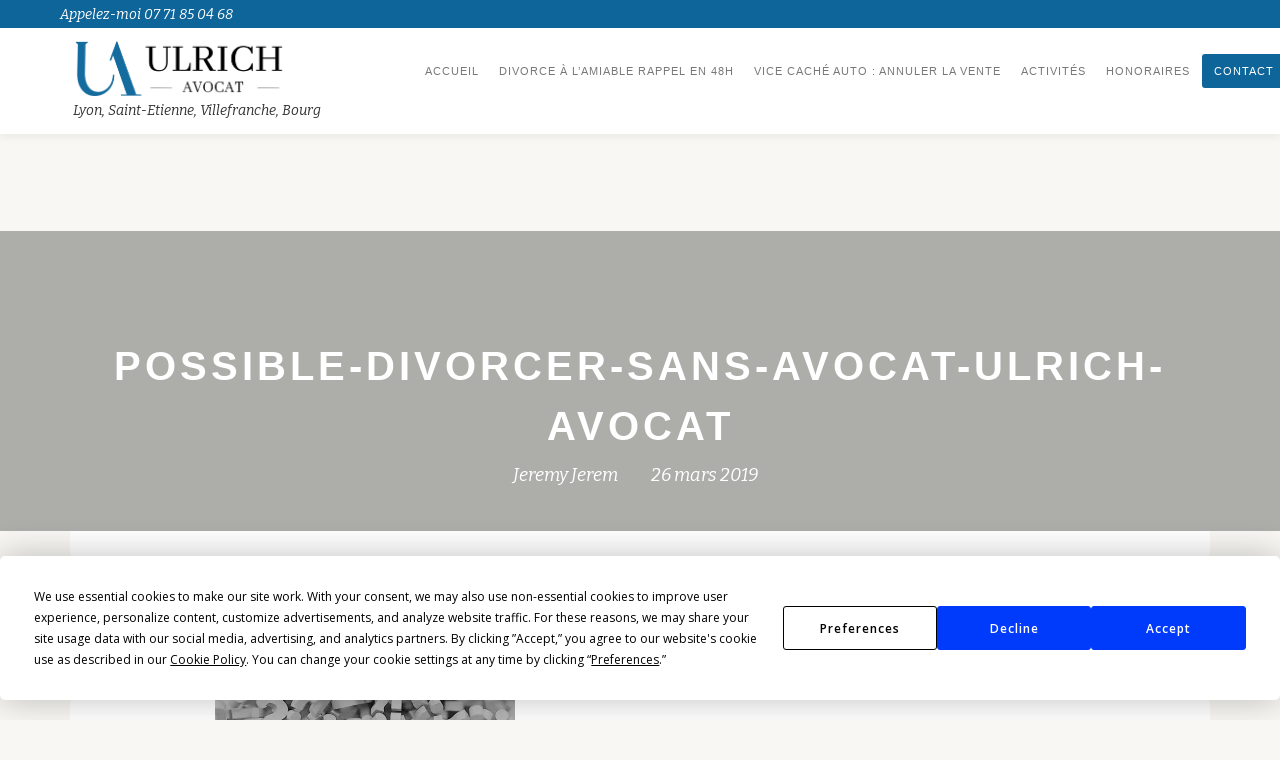

--- FILE ---
content_type: text/css
request_url: https://ulrichavocat.fr/wp-content/plugins/alert-notice-boxes/css/anb-dynamic.css?ver=240209-22536
body_size: 609
content:


.anb-animation-out-id-118 {
	animation: animation-118 0s ease-in both!important;
}
@keyframes animation-118 {
	0% {
		transform: scale(1) translate(100px,-100px);
	}
	40% {
		transform: scale(1.2) translate(0px,0px);
	}
	100% {
		transform: scale(0) translate(0px,0px);
	}
}
.anb-animation-out-id-117 {
	-webkit-animation: animation-117 50s linear both!important;
	animation: animation-117 50s linear both!important;
}
@keyframes animation-117 {
	0% {
		transform: translate(100px,-100px);
		opacity: 1;
	}
	100% {
		transform: translate(0px,0px);
		opacity: 0;
	}
}



.anb-animation-id-63 {
	-webkit-animation: animation-63 1s linear both;
	animation: animation-63 1s linear both;
}
@keyframes animation-63 {
	0% {
		transform: translate(0px,-0px);
		opacity: 0;
	}
	10%, 90% {
		transform: rotate(5deg);
	}
	20%, 80% {
		transform: rotate(-5deg);
	}
	30% {
		transform: rotate(5deg);
		opacity: 1;
	}
	50%, 70% {
		transform: rotate(5deg);
	}
	40%, 60% {
		transform: rotate(-5deg);
	}
	100% {
		transform: translate(0px,0px);
		transform: rotate(0deg);
	}
}
.anb-animation-id-58 {
	-webkit-animation: animation-58 1s linear both;
	animation: animation-58 1s linear both;
}
@keyframes animation-58 {
	0% {
		transform: translate(0px,-0px);
		opacity: 0;
	}
	10%, 90% {
		transform: translate3d(-1px, 0, 0);
	}
	20%, 80% {
		transform: translate3d(2px, 0, 0);
	}
	30% {
		transform: translate3d(-4px, 0, 0);
		opacity: 1;
	}
	50%, 70% {
		transform: translate3d(-4px, 0, 0);
	}
	40%, 60% {
		transform: translate3d(4px, 0, 0);
	}
	100% {
		transform: translate(0px,0px);
	}
}
.anb-animation-id-57 {
	-webkit-animation: animation-57 1s linear both;
	animation: animation-57 1s linear both;
}
@keyframes animation-57 {
	0% {
		transform: translate(0px,-0px);
	}
	10, 90% {
		transform: translate3d(-1px, 0, 0)
	}
	20, 80% {
		transform: translate3d(2px, 0, 0)
	}
	30%, 50%, 70% {
		transform: translate3d(-4px, 0, 0)
	}
	40%, 60% {
		transform: translate3d(4px, 0, 0)
	}
	100% {
		transform: translate(0px,0px);
	}
}
.anb-animation-id-52 {
	animation: animation-52 1s linear both;
}
@keyframes animation-52 {
	0% {
		transform: scale(0) translate(0px,-0px);
	}
	60% {
		transform: scale(1.2) translate(0px,0px);
	}
	70% {
		transform: scale(0.9) translate(0px,0px);
	}
	80% {
		transform: scale(1.1) translate(0px,0px);
	}
	90% {
		transform: scale(0.95) translate(0px,0px);
	}
	100% {
		transform: scale(1) translate(0px,0px);
	}
}
.anb-animation-id-50 {
	-webkit-animation: animation-50 1s linear both;
	animation: animation-50 1s linear both;
}
@keyframes animation-50 {
	0% {
		transform: translate(50px,-0px);
		opacity: 0;
	}
	100% {
		transform: translate(0px,0px);
		opacity: 1;
	}
}
.anb-animation-id-47 {
	-webkit-animation: animation-47 1s linear both;
	animation: animation-47 1s linear both;
}
@keyframes animation-47 {
	0% {
		transform: translate(500px,-0px);
	}
	60% {
		transform: translateX(-30px);
	}
	80% {
		transform: translateX(10px);
	}
	90% {
		transform: translateX(-5px);
	}
	95% {
		transform: translateX(2px);
	}
	100% {
		transform: translate(0px,0px);
	}
}
.anb-animation-id-25 {
	-webkit-animation: animation-25 1s linear both;
	animation: animation-25 1s linear both;
}
@keyframes animation-25 {
	0% {
		transform: translate(-500px,-0px);
	}
	60% {
		transform: translateX(30px);
	}
	80% {
		transform: translateX(-10px);
	}
	90% {
		transform: translateX(5px);
	}
	95% {
		transform: translateX(-2px);
	}
	100% {
		transform: translate(0px,0px);
	}
}
.anb-animation-id-7 {
	-webkit-animation: animation-7 5s linear both;
	animation: animation-7 5s linear both;
}
@keyframes animation-7 {
	0% {
		transform: translate(500px,0px);
	}
	100% {
		transform: translate(0px,0px);
	}
}



.anb-class-850 {
	color: #ffffff!important;
	background-color: #0e659a;
	border-top-left-radius: 5px;
	border-top-right-radius: 5px;
	border-bottom-right-radius: 5px;
	border-bottom-left-radius: 5px;
	padding-top: 20px;
	padding-right: 15px;
	padding-bottom: 15px;
	padding-left: 0px;
	margin-top: 10px;
	margin-right: 0px;
	margin-bottom: 0px;
	margin-left: 0px;
	opacity: 1;
}
.close-anb-850 {
	right: 5px;
	top: 5px;
	font-size: 15px!important;
	line-height: 15px!important;
	width: 15px!important;
}
.anb-class-845 {
	color: #ffffff!important;
	background-color: #0e659a;
	border-top-left-radius: 5px;
	border-top-right-radius: 5px;
	border-bottom-right-radius: 5px;
	border-bottom-left-radius: 5px;
	padding-top: 20px;
	padding-right: 15px;
	padding-bottom: 15px;
	padding-left: 15px;
	margin-top: 10px;
	margin-right: 0px;
	margin-bottom: 0px;
	margin-left: 0px;
	opacity: 1;
}
.close-anb-845 {
	right: 5px;
	top: 5px;
	font-size: 15px!important;
	line-height: 15px!important;
	width: 15px!important;
}



#anb-location-id-34 {
	position: fixed;
	width: 360px;
	left: 20px;
	bottom: 200px;
	z-index: 99;
}
#anb-location-id-30 {
	position: fixed;
	width: 350px;
	left: 20px;
	bottom: 50px;
	z-index: 99;
}
#anb-location-id-6 {
	position: fixed;
	width: 350px;
	right: 20px;
	bottom: 50px;
	z-index: 99;
}

